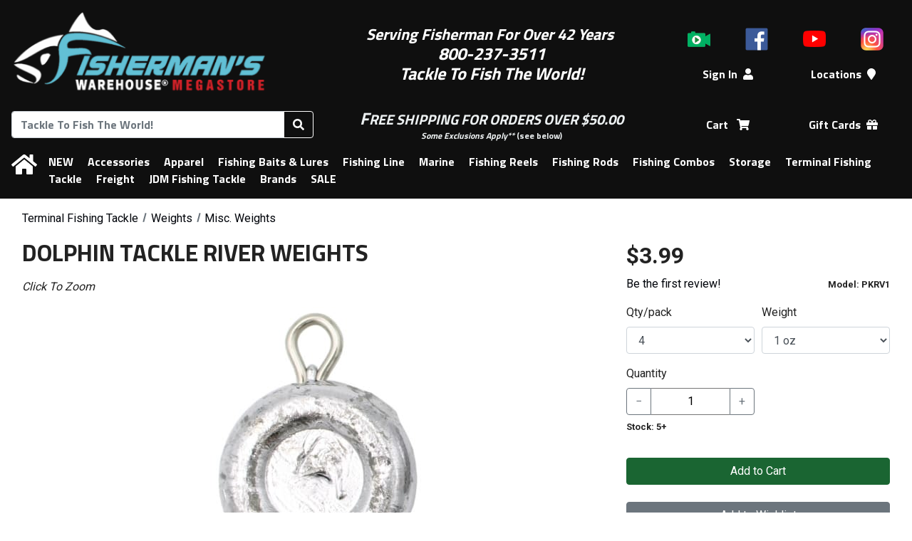

--- FILE ---
content_type: image/svg+xml
request_url: https://www.fishermanswarehouse.com/images/rating/rating_4.svg
body_size: 1585
content:
<svg width="90" height="16" xmlns="http://www.w3.org/2000/svg" xmlns:svg="http://www.w3.org/2000/svg" xmlns:xlink="http://www.w3.org/1999/xlink">
 <defs>
  <path id="star-inner-half" fill="#ffd700" d="m288,0c-11.4,0 -22.8,5.9 -28.7,17.8l-65.3,132.4l-146.1,21.2c-26.2,3.8 -36.7,36.1 -17.7,54.6l105.7,103l-25,145.5c-4.5,26.1 23,46 46.4,33.7l130.7,-68.6l0,-439.6z"/>
  <path id="star-inner-whole" fill="#ffd700" d="m259.3,17.8l-65.3,132.4l-146.1,21.3c-26.2,3.8 -36.7,36.1 -17.7,54.6l105.7,103l-25,145.5c-4.5,26.3 23.2,46 46.4,33.7l130.7,-68.7l130.7,68.7c23.2,12.2 50.9,-7.4 46.4,-33.7l-25,-145.5l105.7,-103c19,-18.5 8.5,-50.8 -17.7,-54.6l-146.1,-21.3l-65.3,-132.4c-11.7,-23.6 -45.6,-23.9 -57.4,0z"/>
  <path id="star-outer" fill="#000000" d="m528.1,171.5l-146.1,-21.3l-65.3,-132.4c-11.7,-23.6 -45.6,-23.9 -57.4,0l-65.3,132.4l-146.1,21.3c-26.2,3.8 -36.7,36.1 -17.7,54.6l105.7,103l-25,145.5c-4.5,26.3 23.2,46 46.4,33.7l130.7,-68.7l130.7,68.7c23.2,12.2 50.9,-7.4 46.4,-33.7l-25,-145.5l105.7,-103c19,-18.5 8.5,-50.8 -17.7,-54.6zm-139.5,140.8l23.7,138.4l-124.3,-65.3l-124.3,65.3l23.7,-138.4l-100.6,-98l139,-20.2l62.2,-126l62.2,126l139,20.2l-100.6,98z"/>
 </defs>

 <g transform="scale(0.03125)">
  <use xlink:href="#star-inner-whole" x="0" y="0"/>
  <use xlink:href="#star-inner-whole" x="576" y="0"/>
  <use xlink:href="#star-inner-whole" x="1152" y="0"/>
  <use xlink:href="#star-inner-whole" x="1728" y="0"/>
  <use xlink:href="#star-outer" x="0" y="0"/>
  <use xlink:href="#star-outer" x="576" y="0"/>
  <use xlink:href="#star-outer" x="1152" y="0"/>
  <use xlink:href="#star-outer" x="1728" y="0"/>
  <use xlink:href="#star-outer" x="2304" y="0"/>
 </g>
</svg>

--- FILE ---
content_type: application/javascript
request_url: https://www.fishermanswarehouse.com/build/base.b90822b5.js
body_size: 11521
content:
!function(t){function e(a){if(o[a])return o[a].exports;var n=o[a]={i:a,l:!1,exports:{}};return t[a].call(n.exports,n,n.exports,e),n.l=!0,n.exports}var o={};e.m=t,e.c=o,e.d=function(t,o,a){e.o(t,o)||Object.defineProperty(t,o,{configurable:!1,enumerable:!0,get:a})},e.n=function(t){var o=t&&t.__esModule?function(){return t.default}:function(){return t};return e.d(o,"a",o),o},e.o=function(t,e){return Object.prototype.hasOwnProperty.call(t,e)},e.p="/build/",e(e.s="KofZ")}({DuR2:function(t,e){var o;o=function(){return this}();try{o=o||Function("return this")()||(0,eval)("this")}catch(t){"object"==typeof window&&(o=window)}t.exports=o},KofZ:function(t,e,o){o("o8yG"),o("izAN"),o("L4A6"),o("ybPv"),o("ZiIk"),o("WLk9"),o("yeuH"),o("PmJC"),o("xYhl"),o("hKYk"),o("en8p"),o("mXKt"),o("Lo7U"),o("uBvc"),o("wp/s"),o("X4HU"),o("qhyp"),o("tV40"),o("Nq0N")},L4A6:function(t,e){},Lo7U:function(t,e,o){(function(t){t.TTBaseFlashes=t.TTBaseFlashes||{},TTBaseFlashes.showFlashes=function(){$.ajax("/api/flashes",{dataType:"json",success:function(t){for(var e in t)for(var o=t[e],a=0;a<o.length;a++)TTBaseFlashes.addFlash(e,o[a])}})},TTBaseFlashes.addFlash=function(t,e){var o=$('<div class="alert alert-dismissible fade show" role="alert">\t<button type="button" class="close" data-dismiss="alert" aria-label="Close">\t\t<span aria-hidden="true">&times;</span>\t</button></div>');e.startsWith("~")&&(o.find("button.close").remove(),e=e.substring(1)),$("#tt-flashes").append(o.addClass("alert-"+t).prepend(e))},$(document).ready(function(){$("#tt-flashes").hasClass("tt-flashes-ajax")&&TTBaseFlashes.showFlashes()})}).call(e,o("DuR2"))},Nq0N:function(t,e,o){o("fn2m");var a=a||{};a.calculateMaxPos=function(t){var e=$(t),o=e.find(".tt-hscroll-items");return Math.round(o.children().length*o.children(":visible").outerWidth(!0)-o.width())},a.animatedScroll=function(t,e){var o=$(t),n=o.find(".tt-hscroll-items"),r=o.find(".tt-hscroll-buttons .tt-btn");Math.abs(n.scrollLeft()-e)>1&&(r.addClass("tt-disabled"),n.animate({scrollLeft:e+"px"},400,"swing",function(){a.updateButtons(t),r.removeClass("tt-disabled")}))},a.updateButtons=function(t){var e=$(t),o=e.find(".tt-hscroll-items"),n=o.scrollLeft();n<3?$(".tt-hscroll-buttons .tt-btn-prev").attr("disabled","disabled"):$(".tt-hscroll-buttons .tt-btn-prev").removeAttr("disabled"),Math.abs(a.calculateMaxPos(t)-n)<3?$(".tt-hscroll-buttons .tt-btn-next").attr("disabled","disabled"):$(".tt-hscroll-buttons .tt-btn-next").removeAttr("disabled")},a.updateButtonVisibility=function(){$.each($(".tt-hscroll"),function(t,e){var o=$(e),a=o.find(".tt-hscroll-items"),n=o.find(".tt-hscroll-buttons"),r=a.width()+3>a.children().length*a.children(":visible").outerWidth(!0);n.toggleClass("d-none",r)})},a.scrollIntoView=function(t,e){var o=$(t),n=$(e),r=o.find(".tt-hscroll-items"),i=r.width(),s=r.scrollLeft()+n.offset().left,l=Math.floor(s/i),d=Math.min(a.calculateMaxPos(o[0]),Math.max(0,i*l));a.animatedScroll(o[0],d)},$(document).ready(function(){$(".tt-hscroll-buttons .tt-btn-prev").click(function(t){var e=$(t.target).closest(".tt-hscroll"),o=e.find(".tt-hscroll-items"),n=Math.round(o.width()),r=Math.max(0,o.scrollLeft()-n);a.animatedScroll(e[0],r),t.preventDefault()}),$(".tt-hscroll-buttons .tt-btn-next").click(function(t){var e=$(t.target).closest(".tt-hscroll"),o=e.find(".tt-hscroll-items"),n=Math.round(o.width()),r=Math.min(a.calculateMaxPos(e[0]),o.scrollLeft()+n);a.animatedScroll(e[0],r),t.preventDefault()}),$(window).resize(a.updateButtonVisibility),setTimeout(function(){$.each($(".tt-hscroll"),function(t,e){a.updateButtons(e)}),a.updateButtonVisibility()},1e3),$(".tt-hscroll").on("tt-show",function(t,e){a.scrollIntoView($(e).closest(".tt-hscroll")[0],e)})})},PmJC:function(t,e,o){(function(t){t.TTBase=t.TTBase||{},TTBase.isCrawler=function(){var t=new RegExp("(googlebot/|Googlebot-Mobile|Googlebot-Image|Google favicon|Mediapartners-Google|bingbot|slurp|java|wget|curl|Commons-HttpClient|Python-urllib|libwww|httpunit|nutch|phpcrawl|msnbot|jyxobot|FAST-WebCrawler|FAST Enterprise Crawler|biglotron|teoma|convera|seekbot|gigablast|exabot|ngbot|ia_archiver|GingerCrawler|webmon |httrack|webcrawler|grub.org|UsineNouvelleCrawler|antibot|netresearchserver|speedy|fluffy|bibnum.bnf|findlink|msrbot|panscient|yacybot|AISearchBot|IOI|ips-agent|tagoobot|MJ12bot|dotbot|woriobot|yanga|buzzbot|mlbot|yandexbot|purebot|Linguee Bot|Voyager|CyberPatrol|voilabot|baiduspider|citeseerxbot|spbot|twengabot|postrank|turnitinbot|scribdbot|page2rss|sitebot|linkdex|Adidxbot|blekkobot|ezooms|dotbot|Mail.RU_Bot|discobot|heritrix|findthatfile|europarchive.org|NerdByNature.Bot|sistrix crawler|ahrefsbot|Aboundex|domaincrawler|wbsearchbot|summify|ccbot|edisterbot|seznambot|ec2linkfinder|gslfbot|aihitbot|intelium_bot|facebookexternalhit|yeti|RetrevoPageAnalyzer|lb-spider|sogou|lssbot|careerbot|wotbox|wocbot|ichiro|DuckDuckBot|lssrocketcrawler|drupact|webcompanycrawler|acoonbot|openindexspider|gnam gnam spider|web-archive-net.com.bot|backlinkcrawler|coccoc|integromedb|content crawler spider|toplistbot|seokicks-robot|it2media-domain-crawler|ip-web-crawler.com|siteexplorer.info|elisabot|proximic|changedetection|blexbot|arabot|WeSEE:Search|niki-bot|CrystalSemanticsBot|rogerbot|360Spider|psbot|InterfaxScanBot|Lipperhey SEO Service|CC Metadata Scaper|g00g1e.net|GrapeshotCrawler|urlappendbot|brainobot|fr-crawler|binlar|SimpleCrawler|Livelapbot|Twitterbot|cXensebot|smtbot|bnf.fr_bot|A6-Indexer|ADmantX|Facebot|Twitterbot|OrangeBot|memorybot|AdvBot|MegaIndex|SemanticScholarBot|ltx71|nerdybot|xovibot|BUbiNG|Qwantify|archive.org_bot|Applebot|TweetmemeBot|crawler4j|findxbot|SemrushBot|yoozBot|lipperhey|y!j-asr|Domain Re-Animator Bot|AddThis)","i");try{var e=navigator.userAgent;return!!t.test(e)}catch(t){return!1}};var e=e||{};e.changeExternalLinkTargets=function(){for(var t=function(){var t=/https?:\/\/((?:[\w\d-]+\.)+[\w\d]{2,})/i;return function(e){function o(e){return t.exec(e)[1]}return o(location.href)!==o(e)}}(),e=$("a"),o=/^https?:/,a=0;a<e.length;a++){var n=$(e[a]),r=n.attr("href");try{o.test(r)&&t(r)&&(n.attr("target")||n.attr("target","_blank"))}catch(t){}}},e.removeUglyHash=function(){"#_=_"!=window.location.hash&&""!=window.location.hash||(history.replaceState?history.replaceState(null,null,window.location.href.split("#")[0]):window.location.hash="")},e.initDatePicker=function(){$(".tt-datepicker").each(function(t,e){var o=$(e),a={format:"yyyy-mm-dd",todayHighlight:!0,autoclose:!0};o.is(".tt-datepicker-future")&&(a=$.extend(a,{startDate:"now"})),o.is(".tt-datepicker-nullable")&&(a=$.extend(a,{clearBtn:!0})),o.is(".tt-datepicker-multiple")&&(a=$.extend(a,{multidate:!0,multidateSeparator:",",autoclose:!1})),o.datepicker(a)})},e.warnExternalLinks=function(){$("body").on("click","a",function(t){this.host&&this.host!==window.location.hostname&&!$(this).is("#tt-a-confirm-link")&&(t.preventDefault(),$("#tt-a-confirm-link").attr("href",$(this).attr("href")),$("#tt-a-confirm-link").attr("target",$(this).attr("target")),$("#tt-a-confirm-link").text($(this).attr("href")),$("#tt-modal-confirm-link").modal())})},e.fixCarouselsForScreenReaders=function(){$(".carousel").on("focus","a",function(t){var e=$(t.target).parents(".carousel").last();0!=e.find(":focus").length&&e.carousel("pause")}),$(".carousel").on("blur","a",function(t){var e=$(t.target).parents(".carousel").last();0==e.find(":focus").length&&e.carousel("cycle")}),$(".carousel").on("click","a, ol.carousel-indicators li",function(t){var e=$(t.target).parents(".carousel").last();e.carousel("pause"),e.one("slid.bs.carousel",function(t){e.find(".carousel-item.active a").first().focus()})})},$(document).ready(function(){TTBase.lazyLoad=new LazyLoad({elements_selector:".lazy"}),e.removeUglyHash(),$(".tt-btn-collapse").html('<i class="fas fa-chevron-up"></i><i class="fas fa-chevron-down d-none"></i>').click(function(t){var e=$(t.target).closest(".tt-btn-collapse");$(e.attr("href")).length&&e.find(".fa-chevron-up, .fa-chevron-down").toggleClass("d-none")}),$('[data-toggle="tooltip"]').tooltip(),e.initDatePicker(),e.warnExternalLinks(),e.fixCarouselsForScreenReaders()})}).call(e,o("DuR2"))},S0wS:function(t,e){},WLk9:function(t,e){},X4HU:function(t,e,o){o("S0wS");var a=a||{toTopOffset:300,toTopOffsetOpacity:1800,toTopScrolDuration:700,$toTop:null,$toContent:null};a.toTopUpdate=function(){var t=$(window).scrollTop();t>a.toTopOffset?a.$toTop.addClass("tt-is-visible"):a.$toTop.removeClass("tt-is-visible tt-fade-out"),t>a.toTopOffsetOpacity&&a.$toTop.addClass("tt-fade-out");var e=$("#tt-main").offset();t<e.top?a.$toContent.addClass("tt-is-visible"):a.$toContent.removeClass("tt-is-visible tt-fade-out"),t<e.top&&a.$toContent.addClass("tt-fade-out")},a.toTopInit=function(){var t=$("body");if(!t.hasClass("tt-to-top-no")){a.$toTop=$('<button id="tt-to-top"><i class="fas fa-arrow-up"></i><span class="sr-only">Back to Top</span></button>'),t.append(a.$toTop),a.$toContent=$('<button id="tt-to-content"><i class="fas fa-arrow-down"></i> <span>Skip to Content</span></button>'),t.prepend(a.$toContent);$("#tt-main h1").is("[tabindex]")||$("#tt-main h1").attr("tabindex","-1"),$(window).scroll(function(){a.toTopUpdate()}),a.$toTop.on("click",function(t){t.preventDefault(),$(this).blur(),$("body,html").animate({scrollTop:0},a.toTopScrolDuration)}),a.$toContent.on("click",function(t){var e=$("#tt-main").offset().top;$("#tt-header-mobile").is(":visible")&&(e=$("#tt-main").position().top),$("body,html").animate({scrollTop:e},a.toTopScrolDuration,"swing",function(){var t=$("#tt-main"),e=t.find('#tt-flashes [role="alert"], :header[tabindex], a, button, :input, [tabindex]').filter(":not(:hidden)").first();0==e.length&&(e=t),e.focus()})})}},$(document).ready(function(){a.toTopInit(),a.toTopUpdate()})},ZiIk:function(t,e){},en8p:function(t,e,o){(function(t){t.TTClipboard=t.TTClipboard||{},TTClipboard.initialize=function(t,e){void 0===e&&(e=null);var o,a=function(t,e){$(t).attr("title",e).tooltip("_fixTitle").tooltip("show").attr("title","Copy to Clipboard").tooltip("_fixTitle");try{window.getSelection().removeAllRanges()}catch(t){}$(t).focus()};o=e?new ClipboardJS(t,{text:e}):new ClipboardJS(t),o.on("success",function(t){a(t.trigger,"Copied!")}).on("error",function(t){a(t.trigger,"Copy Failed!")})};$(document).ready(function(){TTClipboard.initialize(".tt-btn-clipcopy")})}).call(e,o("DuR2"))},fn2m:function(t,e){},hKYk:function(t,e,o){(function(t){t.TTBaseCart=t.TTBaseCart||{CARTADD_MODE_SHOPPINGCART:1,CARTADD_MODE_BACKORDER:2,CARTADD_MODE_WISHLIST:3},TTBaseCart.add=function(t,o,a,n){switch(n=$.extend({singlePass:!1},n),o){case TTBaseCart.CARTADD_MODE_WISHLIST:case TTBaseCart.CARTADD_MODE_BACKORDER:TTBaseUser.isLoggedIn()||(o=TTBaseCart.CARTADD_MODE_SHOPPINGCART)}var r=$.extend({_csrf_token:t,mode:o-0},a);n.wishlist&&(r.wishlist=n.wishlist-0),$("#tt-popup-cart-adding").addClass("show"),$.ajax({url:"/cart/api/add-multiple",method:"POST",dataType:"json",cache:!1,data:r,error:function(t,o,a){var n=o+" "+a;e.notfiyError($.trim(n))},success:function(o,i,s){if(o.error)return void e.notfiyError(o.message);if(!n.singlePass&&$("#tt-modal-backorder").length&&o.mode==TTBaseCart.CARTADD_MODE_SHOPPINGCART){for(var l=!1,d=!1,u=0;u<o.variants.length;u++)o.variants[u].count<o.variants[u].requested&&(d=!0),o.variants[u].stock>0&&(l=!0);if(TTBaseUser.isLoggedIn()&&d){var c={multipleVariants:o.variants.length>1,addAlso:l,onConfirm:function(){var i=!1;a={};for(var s=0;s<o.variants.length;s++){var l=o.variants[s].requested-o.variants[s].count;l>0&&(a["variant-"+o.variants[s].id+"-qty"]=l,i=!0)}if(i){var d=o;r=$.extend({_csrf_token:t,mode:TTBaseCart.CARTADD_MODE_BACKORDER},a),$("#tt-popup-cart-adding").addClass("show"),$.ajax({url:"/cart/api/add-multiple",method:"POST",dataType:"json",cache:!1,data:r,error:function(t,o,a){var n=o+" "+a;e.notfiyError($.trim(n))},success:function(t,o,a){e.notfiyAdded(n,d,t)}})}else e.notfiyAdded(n,o)},onDeny:function(){e.notfiyAdded(n,o)}};return $("#tt-popup-cart-adding").removeClass("show"),void e.modalAskBackorder(c)}}e.notfiyAdded(n,o)}})},TTBaseCart.cardNumberCheck=function(t){if(/[^0-9-\s]+/.test(t))return!1;var e=0,o=!1;t=t.replace(/\D/g,"");for(var a=t.length-1;a>=0;a--){var n=t.charAt(a),r=parseInt(n,10);o&&(r*=2)>9&&(r-=9),e+=r,o=!o}return e%10==0};var e=e||{idTimeoutNotify:null,timeoutNotifyCleared:!1};e.modalAskBackorder=function(t){t=$.extend({multipleVariants:!0,addAlso:!0,onConfirm:null,onDeny:null},t),t.multipleVariants?($("#tt-modal-backorder .tt-modal-backorder-these-items").text("these items"),$("#tt-modal-backorder .tt-modal-backorder-they-are").text("they are")):($("#tt-modal-backorder .tt-modal-backorder-these-items").text("this item"),$("#tt-modal-backorder .tt-modal-backorder-they-are").text("it is")),t.addAlso?($("#tt-modal-backorder-confirm").html('Yes, Backorder<span class="d-none d-sm-inline"> and Add to Cart</span>'),$("#tt-modal-backorder-deny").html('No<span class="d-none d-sm-inline">, Just Add to Cart</span>')):($("#tt-modal-backorder-confirm").html('Yes, Backorder<span class="d-none d-sm-inline"> Item'+(t.multipleVariants?"s":"")+"</span>"),$("#tt-modal-backorder-deny").html("Cancel")),$("#tt-modal-backorder-confirm").off("click"),$("#tt-modal-backorder-deny").off("click"),$("#tt-modal-backorder-confirm").on("click",function(){t.onConfirm&&t.onConfirm()}),$("#tt-modal-backorder-deny").on("click",function(){t.onDeny&&t.onDeny()}),$("#tt-modal-backorder").modal()},e.notfiyAdded=function(t,o,a){t=$.extend({success:null},t),$("#tt-popup-cart-adding").removeClass("show");var n=$("#tt-popup-cart");if(n.length){n.find(".tt-popup-cart-mode").addClass("d-none"),$("#tt-popup-cart-added").removeClass("d-none");var r="";switch(o.mode){case TTBaseCart.CARTADD_MODE_WISHLIST:r=0==o.countAdded?(o.variants.length>1?"Items are":"Item is")+" already in wishlist":o.countAdded+(1==o.countAdded?" item":" items")+" added to wishlist";break;case TTBaseCart.CARTADD_MODE_BACKORDER:r=0==o.countAdded?"Maximum amount already backordered":o.countAdded+(1==o.countAdded?" item":" items")+" backordered";break;case TTBaseCart.CARTADD_MODE_SHOPPINGCART:if(0==o.countAdded)if(a&&a.mode==TTBaseCart.CARTADD_MODE_BACKORDER)r=0==a.countAdded?"Maximum amount already backordered":a.countAdded+(1==a.countAdded?" item":" items")+" backordered";else{for(var i=!0,s=0;s<o.variants.length;s++)o.variants[s].stock>1&&(i=!1);r=i?(1==o.variants.length?"This item is":"These items are")+" out of stock":"No items added, maximum already in cart"}else r=o.countAdded+(1==o.countAdded?" item":" items")+" added to your cart",a&&a.mode==TTBaseCart.CARTADD_MODE_BACKORDER&&a.countAdded&&(r+=", "+a.countAdded+" backordered")}$("#tt-popup-cart-added-text").text(r),$("#tt-popup-cart-added-total").text(o.cartCount),$("#tt-popup-cart-added-messages").html("");var l=o.messages;a&&(l=l.concat(a.messages));for(var s=0;s<l.length;s++){var d=l[s];$("#tt-popup-cart-added-messages").append('<div class="text-'+d.type+'">'+d.message+"</div>")}if($("#tt-popup-cart-added-product").toggleClass("d-none",1!=o.variants.length),1==o.variants.length){var u=o.variants[0];$("#tt-popup-cart-added-product-image-col").toggleClass("d-md-block",null!=u.imageUrl),$("#tt-popup-cart-added-product-image").attr("src",u.imageUrl),$("#tt-popup-cart-added-product-name").text(u.productName),$("#tt-popup-cart-added-product-manufacturer").text(u.productManufacturer),$("#tt-popup-cart-added-product-options").html("");for(var s in u.productOptions)$("#tt-popup-cart-added-product-options").append($("<div></div>").text(s+": "+u.productOptions[s]));$("#tt-popup-cart-added-product-stock-out").toggleClass("d-none",0!=u.stock),$("#tt-popup-cart-added-product-stock-low").toggleClass("d-none",u.stock<1||u.stock>=5),$("#tt-popup-cart-added-product-stock-in").toggleClass("d-none",u.stock<5),u.listItemId&&o.mode==TTBaseCart.CARTADD_MODE_SHOPPINGCART?($("#tt-popup-cart-added-cart-remove").attr("href",$("#tt-popup-cart-added-cart-remove").data("path").replace("XXXXX",u.listItemId)),$("#tt-popup-cart-added-cart-remove").removeClass("d-none")):$("#tt-popup-cart-added-cart-remove").addClass("d-none"),u.listItemId&&o.mode==TTBaseCart.CARTADD_MODE_BACKORDER?($("#tt-popup-cart-added-backorder-remove").attr("href",$("#tt-popup-cart-added-backorder-remove").data("path").replace("XXXXX",u.listItemId)),$("#tt-popup-cart-added-backorder-remove").removeClass("d-none")):$("#tt-popup-cart-added-backorder-remove").addClass("d-none"),a&&a.mode==TTBaseCart.CARTADD_MODE_BACKORDER&&1==a.variants.length&&a.variants[0].listItemId?($("#tt-popup-cart-added-backorder-remove").attr("href",$("#tt-popup-cart-added-backorder-remove").data("path").replace("XXXXX",a.variants[0].listItemId)),$("#tt-popup-cart-added-backorder-remove").removeClass("d-none")):$("#tt-popup-cart-added-backorder-remove").addClass("d-none"),u.listItemId&&o.mode==TTBaseCart.CARTADD_MODE_WISHLIST?($("#tt-popup-cart-added-wishlist-remove").attr("href",$("#tt-popup-cart-added-wishlist-remove").data("path").replace("XXXXX",u.listItemId)),$("#tt-popup-cart-added-wishlist-remove").removeClass("d-none")):$("#tt-popup-cart-added-wishlist-remove").addClass("d-none")}if($("#tt-popup-cart-added-btn-backorders").toggleClass("d-none",!(o.mode==TTBaseCart.CARTADD_MODE_BACKORDER||a&&a.mode==TTBaseCart.CARTADD_MODE_BACKORDER)),$("#tt-popup-cart-added-btn-wishlists").toggleClass("d-none",o.mode!=TTBaseCart.CARTADD_MODE_WISHLIST),e.updateNotifyTimeout(),n.addClass("show"),o.countAdded>0&&"function"==typeof gtag){var c=[o];a&&a.mode==TTBaseCart.CARTADD_MODE_BACKORDER&&c.push(a);for(var p=0;p<c.length;p++){var m=c[p];if(m.countAdded>0){for(var f={items:[]},s=0;s<m.variants.length;s++){var u=m.variants[s],h={item_id:"p-"+u.productId,item_name:u.productName,item_variant:u.productVariantName,item_brand:u.productManufacturer,quantity:u.count};null!=u.priceUnitCents&&(h.price=u.priceUnitCents/100,"value"in f||(f.value=0,f.currency="USD"),f.value+=h.price*h.quantity),f.items.push(h)}switch(m.mode){case TTBaseCart.CARTADD_MODE_WISHLIST:case TTBaseCart.CARTADD_MODE_BACKORDER:gtag("event","add_to_wishlist",f);break;case TTBaseCart.CARTADD_MODE_SHOPPINGCART:gtag("event","add_to_cart",f)}}}}}TTBaseUser.setCartCount(o.cartCount),t.success&&t.success(o)},e.notfiyError=function(t){$("#tt-popup-cart-adding").removeClass("show");var o=$("#tt-popup-cart");o.length&&(o.find(".tt-popup-cart-mode").addClass("d-none"),$("#tt-popup-cart-error").removeClass("d-none"),$("#tt-popup-cart-error-message").text(t),e.updateNotifyTimeout(),o.addClass("show"))},e.notifyClose=function(){$("#tt-popup-cart").removeClass("show"),clearTimeout(e.idTimeoutNotify),e.idTimeoutNotify=null,e.timeoutNotifyCleared=!1},e.updateNotifyTimeout=function(){clearTimeout(e.idTimeoutNotify),e.idTimeoutNotify=setTimeout(function(){e.notifyClose(),e.idTimeoutNotify=null},5e3)},$(document).ready(function(){var t=$("#tt-popup-cart");t.find("#tt-popup-cart-close").click(function(t){e.notifyClose()}),t.mouseenter(function(t){e.idTimeoutNotify&&(clearTimeout(e.idTimeoutNotify),e.idTimeoutNotify=null,e.timeoutNotifyCleared=!0)}),t.mouseleave(function(t){e.timeoutNotifyCleared&&(e.updateNotifyTimeout(),e.timeoutNotifyCleared=!1)})})}).call(e,o("DuR2"))},izAN:function(t,e){},mXKt:function(t,e,o){(function(t){t.TTBaseForms=t.TTBaseForms||{};var e=e||{};TTBaseForms.inputError=function(t,o){var a=$(t),n=a.next();n.is("span.invalid-feedback")||(n=a.parents(".form-group").first().find("span.invalid-feedback"),0==n.length&&(n=$('<span class="invalid-feedback d-block">'),a.after(n)));var r=n.attr("id");void 0===r&&(r=e.createRandomElmId("tt-invalid-feedback-"),n.attr("id",r));var i=n.find("span.tt-js-error");0==i.length?(i='<span class="d-block tt-js-error" role="alert" aria-atomic="true"><span class="form-error-icon badge badge-danger text-uppercase">Error</span> <span class="form-error-message">'+o+"</span></span>",n.append(i)):i.find(".form-error-message").text(o),a.addClass("is-invalid"),a.attr({"aria-invalid":"true","aria-errormessage":r})},TTBaseForms.formError=function(t,e){var o=$(t),a=o.children("span.alert-danger").first();a.is("span.alert")||(a=$('<span class="alert alert-danger d-block" role="alert"></span>'),o.prepend(a)),a.append('<span class="d-block"><span class="form-error-icon badge badge-danger text-uppercase">Error</span> <span class="form-error-message">'+e+"</span></span>")},TTBaseForms.clearErrors=function(t){var e=$(t);e.is("form")?(e.children("span.alert-danger").remove(),e.find(":input + span.invalid-feedback, .form-group span.invalid-feedback").remove(),e.find(":input.is-invalid").removeClass("is-invalid"),e.find(':input[aria-invalid="true"]').removeAttr("aria-invalid"),e.find(":input[aria-errormessage]").removeAttr("aria-errormessage")):e.is(":input")&&(e.next("span.invalid-feedback").remove(),e.removeClass("is-invalid"),e.removeAttr("aria-invalid"),e.removeAttr("aria-errormessage"))},e.fixFormErrorsForScreenReaders=function(){$("form .form-group .invalid-feedback").each(function(t,o){var a=$(o),n=a.parents(".form-group").first(),r=n.find(':input:not([aria-invalid="true"][aria-errormessage])');if(r.length>0){var i=a.attr("id");void 0===i&&(i=e.createRandomElmId("tt-invalid-feedback-"),a.attr("id",i)),r.attr({"aria-invalid":"true","aria-errormessage":i})}})},e.createRandomElmId=function(t){for(var e;;)if(e=t+Math.round(1e3*Math.random()),0==$("#"+e).length)return e},$(document).ready(function(){e.fixFormErrorsForScreenReaders()})}).call(e,o("DuR2"))},o8yG:function(t,e){},qhyp:function(t,e,o){(function(t){var e="function"==typeof Symbol&&"symbol"==typeof Symbol.iterator?function(t){return typeof t}:function(t){return t&&"function"==typeof Symbol&&t.constructor===Symbol&&t!==Symbol.prototype?"symbol":typeof t};t.TTBaseUser=t.TTBaseUser||{user:null,needsCartStatus:!1},TTBaseUser.setCartCount=function(t){TTBaseUser.user.cartCount=o.normalizeNumber(t),o.cacheUser(TTBaseUser.user),o.updateUser(TTBaseUser.user),TTBaseUser.needsCartStatus&&$(".tt-a-cart").attr({role:"status","aria-atomic":"true"})},TTBaseUser.isLoggedIn=function(){return $("body").hasClass("tt-logged-in")},TTBaseUser.forceReload=function(){o.clearUser(),o.checkLogin()},TTBaseUser.clear=function(){o.clearUser()};var o=o||{userGuestDefault:{email:null,username:null,fullname:"Guest",cartCount:0,roles:[],cached:!1,sales:!1}};o.normalizeNumber=function(t){return Math.min(1e6,Math.max(0,Math.floor(t)))},o.updateUser=function(t){$("#tt-user-username").text(t.username),$("#tt-user-fullname").text(t.fullname),$("#tt-user-email").text(t.email),"string"!=typeof t.email?$("body").removeClass("tt-logged-in").addClass("tt-logged-out"):$("body").removeClass("tt-logged-out").addClass("tt-logged-in"),t.sales&&("boolean"==typeof t.sales?($("#tt-div-sales span").text(""),$("#tt-div-sales a").text("Please Select a Sales Client")):($("#tt-div-sales span").html("<strong>Assisting:</strong> "+$("<div />").text(t.sales).html()),$("#tt-div-sales a").text("Change")),$("body").addClass("tt-sales")),$(".tt-cart-count").text(t.cartCount),$(".tt-cart-count-parent").toggleClass("tt-cart-count-nonzero",0!=t.cartCount),TTBaseUser.user=t},o.initializeUser=function(t){o.updateUser(t),$(document).trigger("tt-user-load",t)},o.cacheUser=function(t){var e=o.sessionStorageLoad();e.user=$.extend({},t,{cached:!0}),e.userCachedAt=Math.floor(Date.now()/1e3),o.sessionStorageSave(e)},o.clearUser=function(){var t=o.sessionStorageLoad();t.user=null,delete t.userCachedAt,o.sessionStorageSave(t),TTBaseUser.user=null},o.checkLogin=function(){var t=JSON.parse(JSON.stringify(o.userGuestDefault)),a=o.sessionStorageLoad();if(a.user&&void 0!==a.userCachedAt&&Math.floor(Date.now()/1e3)-a.userCachedAt<3600)return void("object"===e(a.user)?o.initializeUser(a.user):o.initializeUser(t));$.ajax("/api/getuser",{dataType:"json",success:function(e){e&&"string"==typeof e.email?(e.cartCount=Math.min(1e6,Math.max(0,e.cartCount)),e.cached=!1,o.cacheUser(e),o.initializeUser(e)):(o.cacheUser(t),o.initializeUser(t))},error:function(){o.cacheUser(t),o.initializeUser(t)}})},o.sessionStorageLoad=function(){var t=Cookies.get("tt-user");if("undefined"!=typeof Storage&&sessionStorage.ttUser)try{var e=JSON.parse(sessionStorage.ttUser);if(e.userStateId==t)return e}catch(t){}return{user:null,userStateId:t}},o.sessionStorageSave=function(t){"undefined"!=typeof Storage&&(sessionStorage.ttUser=JSON.stringify(t))},$(document).ready(function(){o.checkLogin(),$(".tt-logout").click(function(){o.clearUser()}),TTBaseUser.needsCartStatus=!0})}).call(e,o("DuR2"))},tV40:function(t,e){$(document).ready(function(){$(".tt-user-mail-addr").each(function(t,e){var o=$(e),a=$(o.attr("href"));a.addClass("collapse");var n=function(t){var e=0!=o.find("input:checked").val();a.collapse(e?"hide":"show");var n=a.find("input,select,textarea");e?n.attr("disabled","disabled"):n.removeAttr("disabled")};o.find('input[type="radio"]').on("change",n),n()})})},uBvc:function(t,e){var o=o||{headerPos:0};o.open=function(){$("#tt-btn-menu-main").hasClass("tt-menu-moving")||($("#tt-btn-menu-main").addClass("tt-menu-moving"),o.headerPos=Math.max(0,$(window).scrollTop()),$("#tt-btn-menu-main").attr("aria-expanded","true"),$("#tt-menu-main").addClass("tt-menu-opened"),$("header").css("top",o.headerPos+"px"),$("body").addClass("tt-menu"),setTimeout(function(){$("body").hasClass("tt-menu")&&$("#tt-menu-main").hasClass("tt-menu-opened")&&($("#tt-menu-main a:visible").first().focus(),$("#tt-btn-menu-main").removeClass("tt-menu-moving"))},550))},o.close=function(){$("#tt-btn-menu-main").hasClass("tt-menu-moving")||($("#tt-btn-menu-main").addClass("tt-menu-moving"),$("#tt-btn-menu-main").attr("aria-expanded","false"),$("#tt-btn-menu-main").focus(),$("header").css("top",""),$("body").removeClass("tt-menu"),setTimeout(function(){!$("body").hasClass("tt-menu")&&$("#tt-menu-main").hasClass("tt-menu-opened")&&($("#tt-menu-main").removeClass("tt-menu-opened"),$("#tt-btn-menu-main").removeClass("tt-menu-moving"))},550))},o.isOpen=function(){return $("body").hasClass("tt-menu")},o.initializeMenuMain=function(){$("#tt-btn-menu-main").click(function(t){o.isOpen()?o.close():o.open()}),$("body").click(function(t){o.isOpen()&&0==$(t.target).closest("#tt-menu-main, #tt-btn-menu-main").length&&o.close()}),$(window).scroll(function(){o.isOpen()&&o.headerPos>$(window).scrollTop()&&(o.headerPos=Math.max(0,$(window).scrollTop()),$("header").css("top",o.headerPos+"px"))}),$("#tt-menu-main").on("keydown",function(t){"27"==t.which&&$(document.activeElement).is("#tt-menu-main a")&&o.close()}).on("focusout",function(t){t.relatedTarget&&!$(t.relatedTarget).is("#tt-menu-main *")&&o.close()})},$(document).ready(function(){o.initializeMenuMain()})},"wp/s":function(t,e,o){(function(t){t.TTBasePopups=t.TTBasePopups||{},TTBasePopups.showPopups=function(){var t=!1,e=!1;Cookies.get("tt-visited")||(Cookies.set("tt-visited",1,{expires:3650}),e=t=!0),Cookies.get("tt-popped")||(Cookies.set("tt-popped",1),e=!0),e&&$.getJSON("/api/popups"+(t?"/new":""),{},function(t){if(t.length){$("body").prepend('<div id="tt-popup-bg" class="tt-modal-bg"></div><div id="tt-popups"></div>');for(var e=0;e<t.length;e++){var o=t[e],a='<div class="tt-popup" role="dialog" tabindex="-1" aria-labelledby="tt-popup-title-'+e+'" aria-label="'+o.title+'">\t<div class="tt-popup-outer">\t\t<div class="tt-popup-inner">\t\t\t<button type="button" class="close" aria-label="Close"><span aria-hidden="true">&times;</span></button>\t\t\t<img src="'+o.img+'" alt="'+o.title+(o.text?": "+o.text:"")+'. Click to close." />\t\t</div>\t</div></div>',n=$(a);o.link?n.find("img").wrap('<a href="'+o.link+'"></a>'):n.find("img").wrap('<button type="button" class="btn btn-link"></button>'),$("#tt-popups").append(n)}$("#tt-popup-bg, .tt-popup").click(function(){$("#tt-popup-bg, #tt-popups").remove()}),$(".tt-popup button").click(function(t){$(t.target).closest(".tt-popup").remove(),0==$(".tt-popup").length?($("#tt-popup-bg, #tt-popups").remove(),$("body").focus()):$(".tt-popup").first().focus()}),$(".tt-popup").first().focus()}})},$(document).ready(function(){TTBase.isCrawler()||TTBasePopups.showPopups()})}).call(e,o("DuR2"))},xYhl:function(t,e,o){(function(t){t.TTBaseAutoComplete=t.TTBaseAutoComplete||{SUFFICIENT_CATEGORY:3,SUFFICIENT_PRODUCT:5,TERM_TYPE_UNKNOWN:0,TERM_TYPE_MATCHED:1,TERM_TYPE_AMBIGUOUS:2,bloodhoundSearchTerm:null,bloodhoundCategory:null,bloodhoundProduct:null,timerCleanupHint:null,termsPrefix:[],termsSuffix:[]},TTBaseAutoComplete.compareSearchTerm=function(t,e){return t.weightIndividual!=e.weightIndividual?e.weightIndividual-t.weightIndividual:t.text<e.text?-1:+(t.text>e.text)},TTBaseAutoComplete.compareCategoryByWeight=function(t,e){return void 0!==t.searchWeight&&void 0!==e.searchWeight&&e.searchWeight!=t.searchWeight?e.searchWeight-t.searchWeight:e.productCount!=t.productCount?e.productCount-t.productCount:t.hierarchyOrder<e.hierarchyOrder?-1:+(t.hierarchyOrder>e.hierarchyOrder)},TTBaseAutoComplete.compareProductByWeight=function(t,e){if(void 0!==t.searchWeight&&void 0!==e.searchWeight){var o=t.popularity*t.searchWeight,a=e.popularity*e.searchWeight;if(o!=a)return a-o}return t.popularity!=e.popularity?e.popularity-t.popularity:t.text<e.text?-1:+(t.text>e.text)},TTBaseAutoComplete.displayTerm=function(t){return t.text},TTBaseAutoComplete.displayProduct=function(t){return t.text},TTBaseAutoComplete.displayCategory=function(t){return t.hierarchyText},TTBaseAutoComplete.effectivePrefixSuffixFor=function(t){var e=[];$.each(TTBaseAutoComplete.termsPrefix,function(t,o){e.push(o.text)});var o=[];$.each(TTBaseAutoComplete.termsSuffix,function(t,e){o.push(e.text)});for(var a=0;a<e.length;a++){var n=e.slice(a).join(" ");if(t==n||t.startsWith(n+" ")){e=e.slice(0,a);break}}for(var a=o.length;a>0;a--){var r=o.slice(0,a).join(" ");if(t==r||t.endsWith(" "+r)){o=o.slice(a-1);break}}return{text:t,prefix:e.join(" "),suffix:o.join(" ")}},TTBaseAutoComplete.escapeRegex=function(t){return t.replace(/[/\-\\^$*+?.()|[\]{}]/g,"\\$&")},TTBaseAutoComplete.highlightText=function(t,e){var o=[];if($.each(e,function(t,e){e.length>0&&o.push(TTBaseAutoComplete.escapeRegex(e))}),o.length<1)return t;for(var a,n=new RegExp(o.join("|"),"ig"),r=[];a=n.exec(t);)r.push({start:a.index,end:a.index+a[0].length}),n.lastIndex=a.index+1;var i=-1,s=[];$.each(r,function(t,e){i>=e.start?(s[s.length-1].end=Math.max(s[s.length-1].end,e.end),i=s[s.length-1].end):(s.push(e),i=e.end)});var l="";return i=0,$.each(s,function(e,o){i<o.start&&(l+=t.slice(i,o.start)),l+="<strong>"+t.slice(o.start,o.end)+"</strong>",i=o.end}),i<t.length&&(l+=t.slice(i)),l},TTBaseAutoComplete.identifyObjByText=function(t){return t.text},TTBaseAutoComplete.identifyObjById=function(t){return t.id},TTBaseAutoComplete.indexOfAny=function(t,e,o){o=void 0!==o?o:0,t=t.toLowerCase();var a=-1;return $.each(e,function(e,n){var r=t.indexOf(n,o);(a<0||a<r)&&(a=r)}),a},TTBaseAutoComplete.filterCategoryMatches=function(t,e){var o=[];return $.each(t,function(t,a){var n=TTBaseAutoComplete.indexOfAny(a.hierarchyText,e),r=-1,i=-1;n>=0&&(r=a.hierarchyText.indexOf("/",n))>=0&&(i=TTBaseAutoComplete.indexOfAny(a.hierarchyText,e,r)),(r<0||i<0)&&o.push(a)}),o},TTBaseAutoComplete.searchForAnyFunction=function(t,e,o,a,n){return function(r,i,s){var l=[];if(l=n?n(r):TTBaseAutoComplete.tokenizerQuery(r),0==l.length||1==l.length&&l[0].length<e)return i&&i([]),s&&s([]),void TTBaseAutoComplete.cleanupHintDeferred();var d={},u=[];$.each(l,function(e,a){(a.length>1||0==u.length)&&$.each(t.index.search(a),function(e,a){var n=t.identify(a);d[n]||(d[n]=a,a.searchWeight=0,a.displayText=TTBaseAutoComplete.highlightText(o(a),l),u.push(a)),a.searchWeight++})}),a&&(u=a(u,l)),t.sorter(u),u.length>t.sufficient&&(u=u.slice(0,t.sufficient)),i&&(i(u),TTBaseAutoComplete.cleanupHintDeferred()),s&&t.remote&&u.length<t.sufficient&&t.remote.get(l.join(" "),function(e){e=TTBaseAutoComplete.uniqueObjsNotIn(u,e,t.identify);var a=t.sufficient-u.length;e.length>a&&(e=e.slice(0,a)),$.each(e,function(t,e){e.displayText=TTBaseAutoComplete.highlightText(o(e),l)}),s(e),TTBaseAutoComplete.cleanupHintDeferred()})}},TTBaseAutoComplete.tokenizerQuery=function(t){t=t.toLowerCase(),t=t.replaceAll(/"(.+)"/g,"$1");var e=Bloodhound.tokenizers.whitespace(t),o=[];return $.each(e,function(t,e){e.length>0&&o.push(e)}),o},TTBaseAutoComplete.tokenizerQuerySearchTerm=function(t){var e=t.length;t==$("#tt-header-search").typeahead("val")&&(void 0!==$("#tt-header-search")[0].selectionStart&&(e=$("#tt-header-search")[0].selectionStart),void 0!==$("#tt-header-search")[0].selectionEnd&&e>$("#tt-header-search")[0].selectionEnd&&(e=$("#tt-header-search")[0].selectionEnd)),t=t.toLowerCase();for(var o,a=/"(.+?)"/gi;null!=(o=a.exec(t));)t=t.slice(0,o.index)+o[1]+t.slice(o.index+o[0].length),e>o.index+o[0].length?e-=2:e>o.index&&(e-=1),a.lastIndex=0;var n=[],r=TTBaseAutoComplete.termsPrefix.concat(TTBaseAutoComplete.termsSuffix);r.sort(function(t,e){return e.tokens.length!=t.tokens.length?e.tokens.length-t.tokens.length:e.text.length-t.text.length}),$.each(r,function(e,o){if(o.type==TTBaseAutoComplete.TERM_TYPE_MATCHED)for(var a;null!==(a=o.regExp.exec(t));){t=t.slice(0,a.index)+"\n".repeat(a[0].length)+t.slice(a.index+a[0].length);var r=Object.assign({},o);r.position=a.index,r.lengthActual=a[0].length,r.cursor=null,n.push(r)}});for(var i=[],a=/[^\n]+/g;null!==(o=a.exec(t));)i.push({text:o[0],position:o.index});var o,a=/[^\s]+/gi;$.each(i,function(t,e){for(e.tokens=[];null!=(o=a.exec(e.text));)if(o[0].length>0){var r={text:o[0],position:o.index+e.position};e.tokens.push(r)}for(var i=0;i<e.tokens.length;){for(var s="",l=[],d=null,u=[],c=!0,p=0;i+p<e.tokens.length;p++){var m=e.tokens[i+p];s+=""==s?m.text:" "+m.text,l.push(m);var f=TTBaseAutoComplete.bloodhoundSearchTerm.index.search(s);if(0==f.length)break;if(1==f.length&&s==f[0].text){d=f[0],u=l.slice(),c=!1;break}$.each(f,function(t,e){if(e.text==s)return d=e,u=l.slice(),!1})}var h=null;d?(h=TTBaseAutoComplete.termObjectFromSuggestion(d,c),h.position=u[0].position,h.lengthActual=u[u.length-1].position+u[u.length-1].text.length-u[0].position,i+=u.length):(h=TTBaseAutoComplete.termObjectFromToken(e.tokens[i]),h.position=e.tokens[i].position,i++),n.push(h)}}),n.sort(function(t,e){return t.position-e.position});var s=null;TTBaseAutoComplete.termsPrefix=[],TTBaseAutoComplete.termsSuffix=[],$.each(n,function(t,o){o.position<e&&o.position+o.lengthActual>=e?e==o.position+o.lengthActual&&o.type==TTBaseAutoComplete.TERM_TYPE_MATCHED?TTBaseAutoComplete.termsPrefix.push(o):s=o:o.position>=e?TTBaseAutoComplete.termsSuffix.push(o):TTBaseAutoComplete.termsPrefix.push(o)});var l=[];if(s&&(l=e>s.position&&e<s.position+s.lengthActual?Bloodhound.tokenizers.whitespace(s.text.slice(0,e-s.position)):s.tokens),TTBaseAutoComplete.termsPrefix.length){var d=TTBaseAutoComplete.termsPrefix[TTBaseAutoComplete.termsPrefix.length-1];if(d.type==TTBaseAutoComplete.TERM_TYPE_AMBIGUOUS)if(s){if(s.type==TTBaseAutoComplete.TERM_TYPE_UNKNOWN){var u=d.tokens.concat(l).join(" "),c=TTBaseAutoComplete.bloodhoundSearchTerm.index.search(u);$.each(c,function(t,e){if(e.text.startsWith(u))return TTBaseAutoComplete.termsPrefix.pop(),l=[u],!1})}}else TTBaseAutoComplete.termsPrefix.pop(),l=d.tokens.concat(l)}return 0==l.length&&TTBaseAutoComplete.cleanupHintDeferred(),l},TTBaseAutoComplete.termObjectFromSuggestion=function(t,e){e=void 0!==e&&e;var o={type:e?TTBaseAutoComplete.TERM_TYPE_AMBIGUOUS:TTBaseAutoComplete.TERM_TYPE_MATCHED,text:t.text,tokens:t.text.split(/\s+/gi),regExp:null,position:null,lengthActual:t.text.length,cursor:null};return o.regExp=new RegExp("(?<=^|\\s+)"+o.tokens.join("\\s+")+"(?=\\s+|$)"),o},TTBaseAutoComplete.termObjectFromToken=function(t){return{type:TTBaseAutoComplete.TERM_TYPE_UNKNOWN,text:t.text,tokens:[t.text],regExp:null,position:null,lengthActual:t.text.length,cursor:null}},TTBaseAutoComplete.uniqueObjs=function(t,e){for(var o={},a=[],n=0,r=t.length;n<r;n++){var i=e(t[n]);o[i]||(o[i]=!0,a.push(t[n]))}return a},TTBaseAutoComplete.uniqueObjsNotIn=function(t,e,o){for(var a={},n=[],r=0,i=t.length;r<i;r++){var s=o(t[r]);a[s]||(a[s]=!0)}for(var r=0,i=e.length;r<i;r++){var s=o(e[r]);a[s]||(a[s]=!0,n.push(e[r]))}return n},TTBaseAutoComplete.cleanupHintDeferred=function(){null!==TTBaseAutoComplete.timerCleanupHint&&(clearTimeout(TTBaseAutoComplete.timerCleanupHint),TTBaseAutoComplete.timerCleanupHint=null),TTBaseAutoComplete.timerCleanupHint=setTimeout(TTBaseAutoComplete.cleanupHint(),1)},TTBaseAutoComplete.cleanupHint=function(){for(var t=$("#tt-header-search"),e=t.siblings(".tt-typeahead-hint"),o=t.siblings(".tt-typeahead-menu").find(".tt-dataset-term .tt-typeahead-suggestion"),a=e.val(),n=0;n<o.length;n++){if($(o[n]).data("tt-selectable-display")==a)return}a!=t.typeahead("val")&&e.val(t.typeahead("val"))},$(document).ready(function(){TTBaseAutoComplete.bloodhoundSearchTerm=new Bloodhound({datumTokenizer:Bloodhound.tokenizers.obj.whitespace("text"),queryTokenizer:Bloodhound.tokenizers.whitespace,matchAnyQueryToken:!1,sufficient:10,prefetch:{url:"/api/typeahead/search/prefetch",thumbprint:window.tt_base_id},remote:{url:"/api/typeahead/search/query?q=%QUERY",wildcard:"%QUERY"},identify:TTBaseAutoComplete.identifyObjByText,sorter:TTBaseAutoComplete.compareSearchTerm,indexRemote:!0}),TTBaseAutoComplete.bloodhoundCategory=new Bloodhound({datumTokenizer:Bloodhound.tokenizers.obj.whitespace("text"),queryTokenizer:Bloodhound.tokenizers.whitespace,matchAnyQueryToken:!1,sufficient:TTBaseAutoComplete.SUFFICIENT_CATEGORY,prefetch:{url:"/api/typeahead/category/prefetch",thumbprint:window.tt_base_id},identify:TTBaseAutoComplete.identifyObjById,sorter:TTBaseAutoComplete.compareCategoryByWeight}),TTBaseAutoComplete.bloodhoundProduct=new Bloodhound({datumTokenizer:Bloodhound.tokenizers.obj.whitespace("text"),queryTokenizer:Bloodhound.tokenizers.whitespace,matchAnyQueryToken:!0,sufficient:TTBaseAutoComplete.SUFFICIENT_PRODUCT,prefetch:{url:"/api/typeahead/product/prefetch",thumbprint:window.tt_base_id},remote:{url:"/api/typeahead/product/query?q=%QUERY",wildcard:"%QUERY"},identify:TTBaseAutoComplete.identifyObjById,sorter:TTBaseAutoComplete.compareProductByWeight}),$("#tt-header-search").addClass("typeahead").typeahead({highlight:!1,hint:!0,autoselect:!0,classNames:{hint:"tt-typeahead-hint text-muted",menu:"dropdown-menu tt-typeahead-menu",suggestion:"dropdown-item tt-typeahead-suggestion",cursor:"active"}},{source:TTBaseAutoComplete.searchForAnyFunction(TTBaseAutoComplete.bloodhoundSearchTerm,1,TTBaseAutoComplete.displayTerm,null,TTBaseAutoComplete.tokenizerQuerySearchTerm),name:"term",display:function(t){var e=TTBaseAutoComplete.effectivePrefixSuffixFor(t.text),o=t.text;return e.prefix&&(o=e.prefix+" "+o),e.suffix&&(o+=" "+e.suffix),o},limit:10,templates:{pending:'<div class="dropdown-item tt-typeahead-loading"><i class="fas fa-sync fa-spin"></i> Loading terms...</div>',notFound:'<div class="tt-typeahead-notfound">No terms found</div>',suggestion:function(t){var e=TTBaseAutoComplete.effectivePrefixSuffixFor(t.text),o='<div role="option" class="dropdown-item tt-typeahead-suggestion tt-selectable">';return e.prefix&&(o+='<span class="text-muted">'+e.prefix+"</span> "),o+=t.displayText,e.suffix&&(o+=' <span class="text-muted">'+e.suffix+"</span>"),o+="</div>"}}},{source:TTBaseAutoComplete.searchForAnyFunction(TTBaseAutoComplete.bloodhoundCategory,2,TTBaseAutoComplete.displayCategory,TTBaseAutoComplete.filterCategoryMatches),name:"category",display:function(t){return"🔗 "+t.hierarchyText},limit:3,templates:{header:'<div class="dropdown-item tt-typeahead-header row" role="divider"><span class="col">Categories</span></div>',suggestion:function(t){return'<div role="link" class="tt-typeahead-link"><a href="/category/'+t.slug+'"><i class="fas fa-folder"></i><span>'+t.displayText+"</span></a></div>"}}},{source:TTBaseAutoComplete.searchForAnyFunction(TTBaseAutoComplete.bloodhoundProduct,2,TTBaseAutoComplete.displayProduct),name:"product",limit:5,display:function(t){return"🔗 "+t.text},templates:{pending:'<div class="dropdown-item tt-typeahead-loading"><i class="fas fa-sync fa-spin"></i> Loading products...</div>',notFound:'<div class="tt-typeahead-notfound">No products found</div>',header:'<div class="dropdown-item tt-typeahead-header" role="divider">Products</div>',suggestion:function(t){return'<div role="link" class="tt-typeahead-link"><a href="/product/'+t.slug+'"><img src="'+t.urlImageIcon+'" alt="" /><span>'+t.displayText+"</span></a></div>"}}}),$("#tt-header-search").on("typeahead:render",function(t,e,o,a){if("term"==a){var n=$(t.target).siblings(".tt-typeahead-menu"),r=n.find(".tt-dataset-term");r.hide(),setTimeout(function(){for(var t=n.find(".tt-typeahead-suggestion").length,e=r.find(".tt-typeahead-suggestion"),o=Math.max(5,10-(t-e.length)),a=o;a<e.length;a++)$(e[a]).remove();r.show()},0)}}),$("#tt-header-search").on("typeahead:select",function(t,e,o){"category"==o?window.location="/category/"+e.slug:"product"==o&&(window.location="/product/"+e.slug)}),$("#tt-header-search").on("typeahead:asyncreceive",function(t,e,o){var a=$("#tt-header-search").siblings(".tt-typeahead-menu").find(".tt-dataset-"+e);a.find(".tt-typeahead-suggestion").length<1&&a.empty(),$("#tt-header-search").siblings(".tt-typeahead-menu").find(".tt-dataset :not(.tt-typeahead-notfound)").length<1&&$("#tt-header-search").typeahead("close")}),$("#tt-header-search").on("typeahead:autocomplete",function(t,e,o){"term"==o&&TTBaseAutoComplete.termsPrefix.push(TTBaseAutoComplete.termObjectFromSuggestion(e))}),$("#tt-header-search").on("typeahead:select",function(t,e,o){"term"==o&&TTBaseAutoComplete.termsPrefix.push(TTBaseAutoComplete.termObjectFromSuggestion(e))})})}).call(e,o("DuR2"))},ybPv:function(t,e){},yeuH:function(t,e){}});